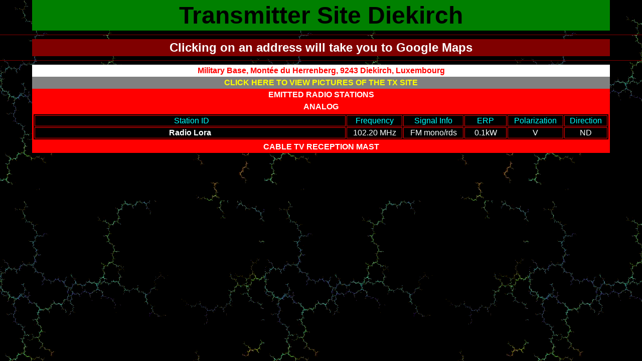

--- FILE ---
content_type: text/html
request_url: https://theantennasite.com/archive/luxembourg-diekirch-various-frequencylist.html
body_size: 2031
content:
<html>
<!-- Creation date: 5/01/2003 -->
<head>
<meta http-equiv="Content-Type" content="text/html; charset=iso-8859-1">
<title>the antenna site | luxembourg | transmitter site diekirch</title>
<meta name="description" content="">
<meta name="keywords" content="">
<meta name="author" content="">
<meta name="generator" content="AceHTML 5 Pro">

<style type="text/css">
<!--

a:link, a:active {
color: yellow; 
text-decoration: none}

a:visited {
color: yellow; 
text-decoration: none}

a:hover {
color: blue; 
text-decoration: none}

-->
</style>

<style>
<!--
BODY{
scrollbar-face-color:black;
scrollbar-arrow-color:red;
scrollbar-track-color:black;
scrollbar-shadow-color:'';
scrollbar-highlight-color:'';
scrollbar-3dlight-color:'';
scrollbar-darkshadow-Color:'';
}
-->
</style>

<SCRIPT language=JavaScript>
<!-- Begin

//Animated Window- By Rizwan Chand (rizwanchand@hotmail.com)
//Modified by DD for NS compatibility
//Visit http://www.dynamicdrive.com for this script

function expandingWindow(website) {
var windowprops='width=100,height=100,scrollbars=yes,status=no,resizable=yes'
var heightspeed = 30; // vertical scrolling speed (higher = slower)
var widthspeed = 30;  // horizontal scrolling speed (higher = slower)
var leftdist = 0;    // distance to left edge of window
var topdist = 0;     // distance to top edge of window

if (window.resizeTo&&navigator.userAgent.indexOf("Opera")==-1) {
var winwidth = window.screen.availWidth - leftdist;
var winheight = window.screen.availHeight - topdist;
var sizer = window.open("","","left=" + leftdist + ",top=" + topdist +","+ windowprops);
for (sizeheight = 1; sizeheight < winheight; sizeheight += heightspeed)
sizer.resizeTo("1", sizeheight);
for (sizewidth = 1; sizewidth < winwidth; sizewidth += widthspeed)
sizer.resizeTo(sizewidth, sizeheight);
sizer.location = website;
}
else
window.open(website,'mywindow');
}
//  End -->
</SCRIPT>

</head>

<body bgcolor="#000000" background="graphics/background.gif" marginwidth="0" marginheight="0" leftmargin="0" topmargin="0" Onload="window.defaultStatus='the antenna site | luxembourg | transmitter site diekirch'">

<center>

<table width="90%" border="0" bgcolor="green" bordercolor="#FF0000" summary="">
	<tr>
		<td align="center"><font face="arial" size="7" color="black"><b>Transmitter Site Diekirch</b></font></td>
	</tr>
</table>

<hr size="1" color="maroon">

<table width="90%" border="0" bgcolor="maroon" bordercolor="#FF0000" summary="">
	<tr>
		<td align="center"><font face="arial" size=5 color="white"><b>Clicking on an address will take you to Google Maps</b></font></td>
	</tr>
</table>

<hr size="1" color="maroon">

<font face="Myriad Pro,arial" color="white">

<table width="90%" border="0" bgcolor="white" bordercolor="#FF0000" summary="">
	<tr>
		<td align="center"><a href="http://maps.google.com/maps/ms?hl=en&ie=UTF8&msa=0&msid=213536503048338784529.0004983d0b35e28c7c9cc&ll=49.874255,6.170411&spn=0.010372,0.027874&t=h&z=16" onMouseOver="self.status='TX site Diekirch - Montée du Herrenberg | Google Maps';return true" target="_blank"><font face="arial" size=3 color="red"><b>Military Base, Montée du Herrenberg, 9243 Diekirch, Luxembourg</a></b></font></td>
	</tr>
</table>

<table width="90%" border="0" bgcolor="#808080" bordercolor="#FF0000" summary="">
	<tr>
		<td align="center"><font face="arial" size=3 color="black"><a href="luxembourg-diekirch-monteeduherrenberg-pictures.html" onMouseOver="self.status='TX site Diekirch - Montée du Herrenberg | pictures';return true"><b>CLICK HERE TO VIEW PICTURES OF THE TX SITE</b></a></font></td>
	</tr>
</table>

<table width="90%" border="0" bgcolor="red" bordercolor="#FF0000" summary="">
	<tr>
		<td align="center"><font face="arial" size=3 color="white"><b>EMITTED RADIO STATIONS</b></font></td>
	</tr>
</table>

<table width="90%" border="0" bgcolor="red" bordercolor="#FF0000" summary="">
	<tr>
		<td align="center"><font face="arial" size=3 color="white"><b>ANALOG</b></font></td>
	</tr>
</table>

<table width="90%" border=3 align=center bgcolor="black" bordercolor="red" summary="">
	<tr>
		<td><center><font color="black">-------------------------------------------</font><font color="cyan">Station ID</font><font color="black">------------------------------------------</font></center></td>
		<td><center><font color="black">-</font><font color="cyan">Frequency</font><font color="black">-</font></center></td>
		<td><center><font color="black">-</font><font color="cyan">Signal Info</font><font color="black">-</font></center></td>
		<td><center><font color="black">---</font><font color="cyan">ERP</font><font color="black">---</font></center></td>
		<td><center><font color="cyan">Polarization</font></center></td>
		<td><center><font color="cyan">Direction</font></center></td>
	</tr>
	<tr>
		<td><center><font color="white"><b>Radio Lora</b></center></td>		
		<td><center><font color="white">102.20 MHz</center></td>
		<td><center><font color="white">FM mono/rds</center></td>
		<td><center><font color="white">0.1kW</center></td>
		<td><center><font color="white">V</center></td>
		<td><center><font color="white">ND</center></td>
	</tr>
</table>

<table width="90%" border="0" bgcolor="red" bordercolor="#FF0000" summary="">
	<tr>
			<td align="center"><font face="arial" size=3 color="white"><b>CABLE TV RECEPTION MAST</b></font></td>
	</tr>
</table>

</center>

<script type="text/javascript">

  var _gaq = _gaq || [];
  _gaq.push(['_setAccount', 'UA-37139908-1']);
  _gaq.push(['_setDomainName', 'the-antenna-site.eu']);
  _gaq.push(['_trackPageview']);

  (function() {
    var ga = document.createElement('script'); ga.type = 'text/javascript'; ga.async = true;
    ga.src = ('https:' == document.location.protocol ? 'https://ssl' : 'http://www') + '.google-analytics.com/ga.js';
    var s = document.getElementsByTagName('script')[0]; s.parentNode.insertBefore(ga, s);
  })();

</script>

 </body>
</html>


